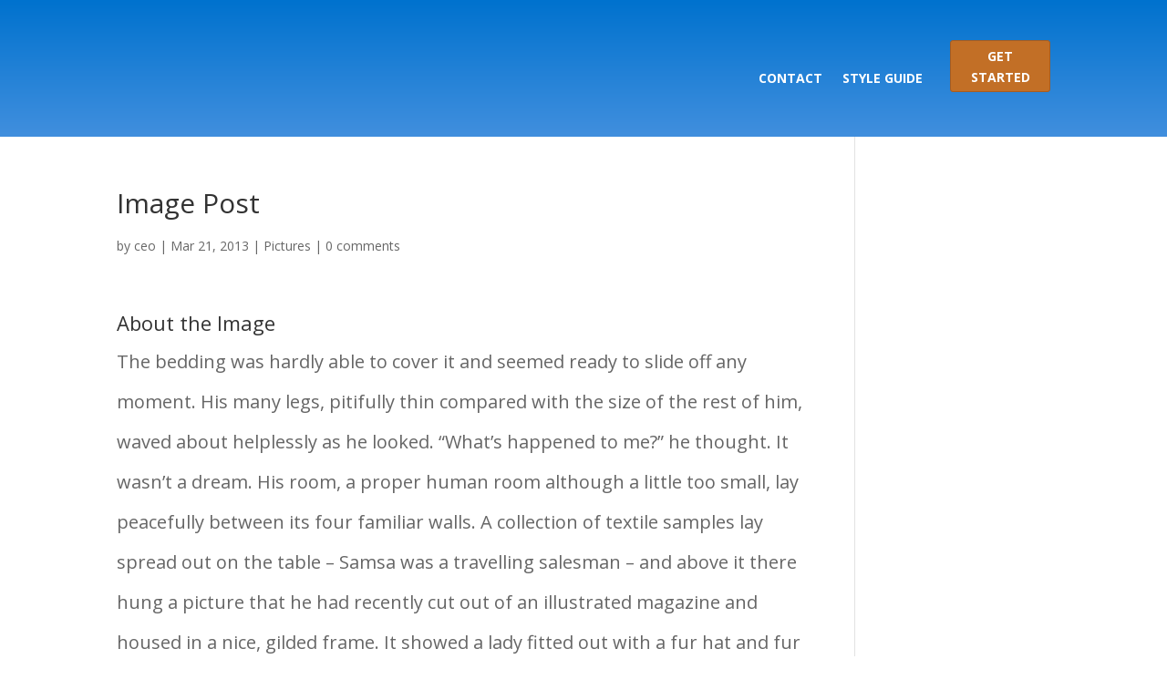

--- FILE ---
content_type: text/css
request_url: https://www.charliemueller.com/wp-content/plugins/ds-floating-multi-images/styles/style.min.css?ver=1.0.0
body_size: 434
content:
div.ds_floating_multi_images_child{position:absolute;display:inline-block;margin:0;-webkit-transition:.3s;-o-transition:.3s;transition:.3s;line-height:0;will-change:transform;animation-name:ds-updown-effect;animation-duration:4s;animation-iteration-count:infinite;animation-direction:alternate;animation-timing-function:ease-in-out;transform-style:preserve-3d;-webkit-animation-name:ds-updown-effect;-webkit-animation-duration:4s;-webkit-animation-iteration-count:infinite;-webkit-animation-direction:alternate;-webkit-animation-timing-function:ease-in-out;-webkit-transform-style:preserve-3d}.ds_floating_multi_images_child img{border-style:solid}@keyframes ds-updown-effect{0%{-webkit-transform:translate3d(0,10px,0) scale3d(.99,.99,1) rotate3d(0,0,0,0deg);transform:translate3d(0,10px,0) scale3d(.99,.99,1) rotate3d(0,0,0,0deg)}to{-webkit-transform:translate3d(0,-10px,0) scaleX(1) rotate3d(0,0,0,0deg);transform:translate3d(0,-10px,0) scaleX(1) rotate3d(0,0,0,0deg)}}@-webkit-keyframes ds-updown-effect{0%{-webkit-transform:translate3d(0,10px,0) scale3d(.99,.99,1) rotate3d(0,0,0,0deg)}to{-webkit-transform:translate3d(0,-10px,0) scaleX(1) rotate3d(0,0,0,0deg)}}@keyframes ds-leftright-effect{0%{-webkit-transform:translate3d(10px,0,0) scale3d(.99,.99,1) rotate3d(0,0,0,0deg);transform:translate3d(10px,0,0) scale3d(.99,.99,1) rotate3d(0,0,0,0deg)}to{-webkit-transform:translate3d(-10px,0,0) scaleX(1) rotate3d(0,0,0,0deg);transform:translate3d(-10px,0,0) scaleX(1) rotate3d(0,0,0,0deg)}}@-webkit-keyframes ds-leftright-effect{0%{-webkit-transform:translate3d(10px,0,0) scale3d(.99,.99,1) rotate3d(0,0,0,0deg)}to{-webkit-transform:translate3d(-10px,0,0) scaleX(1) rotate3d(0,0,0,0deg)}}@keyframes ds-topleftright-effect{0%{-webkit-transform:translate3d(-10px,-10px,0) scale3d(.95,.95,1) rotateX(0deg);transform:translate3d(-10px,-10px,0) scale3d(.95,.95,1) rotateX(0deg)}to{-webkit-transform:translate3d(10px,10px,0) scaleX(1) rotate3d(0,0,0,0deg);transform:translate3d(10px,10px,0) scaleX(1) rotate3d(0,0,0,0deg)}}@-webkit-keyframes ds-topleftright-effect{0%{-webkit-transform:translate3d(-10px,-10px,0) scale3d(.95,.95,1) rotateX(0deg)}to{-webkit-transform:translate3d(10px,10px,0) scaleX(1) rotate3d(0,0,0,0deg)}}@keyframes ds-toprightleft-effect{0%{-webkit-transform:translate3d(10px,0,0) scale3d(.95,.95,1) rotate3d(0,0,0,0deg);transform:translate3d(10px,0,0) scale3d(.95,.95,1) rotate3d(0,0,0,0deg)}to{-webkit-transform:translate3d(-10px,10px,0) scaleX(1) rotate3d(0,0,0,0deg);transform:translate3d(-10px,10px,0) scaleX(1) rotate3d(0,0,0,0deg)}}@-webkit-keyframes ds-toprightleft-effect{0%{-webkit-transform:translate3d(10px,0,0) scale3d(.95,.95,1) rotate3d(0,0,0,0deg)}to{-webkit-transform:translate3d(-10px,10px,0) scaleX(1) rotate3d(0,0,0,0deg)}}@keyframes ds-rotate-effect{0%{-webkit-transform:translateZ(0) rotate(5deg);transform:translateZ(0) rotate(5deg)}to{-webkit-transform:translateZ(0) rotate(-5deg);transform:translateZ(0) rotate(-5deg)}}@-webkit-keyframes ds-rotate-effect{0%{-webkit-transform:translateZ(0) rotate(5deg)}to{-webkit-transform:translateZ(0) rotate(-5deg)}}@keyframes ds-zoom-effect{0%{-webkit-transform:translateZ(0) scale3d(.9,.9,1) rotate3d(0,0,0,0deg);transform:translateZ(0) scale3d(.9,.9,1) rotate3d(0,0,0,0deg)}to{-webkit-transform:translateZ(0) scaleX(1) rotate3d(0,0,0,0deg);transform:translateZ(0) scaleX(1) rotate3d(0,0,0,0deg)}}@-webkit-keyframes ds-zoom-effect{0%{-webkit-transform:translateZ(0) scale3d(.9,.9,1) rotate3d(0,0,0,0deg)}to{-webkit-transform:translateZ(0) scaleX(1) rotate3d(0,0,0,0deg)}}@keyframes ds-zoomrotate-effect{0%{-webkit-transform:translate3d(0,5px,0) scale3d(.95,.95,1) rotate(5deg);transform:translate3d(0,5px,0) scale3d(.95,.95,1) rotate(5deg)}to{-webkit-transform:translate3d(0,-5px,0) scaleX(1) rotate(-5deg);transform:translate3d(0,-5px,0) scaleX(1) rotate(-5deg)}}@-webkit-keyframes ds-zoomrotate-effect{0%{-webkit-transform:translate3d(0,5px,0) scale3d(.95,.95,1) rotate(5deg)}to{-webkit-transform:translate3d(0,-5px,0) scaleX(1) rotate(-5deg)}}@keyframes ds-zoomtop-effect{0%{-webkit-transform:translate3d(0,10px,0) scale3d(.95,.95,1) rotate3d(0,0,0,0deg);transform:translate3d(0,10px,0) scale3d(.95,.95,1) rotate3d(0,0,0,0deg)}to{-webkit-transform:translate3d(0,-10px,0) scaleX(1) rotate3d(0,0,0,0deg);transform:translate3d(0,-10px,0) scaleX(1) rotate3d(0,0,0,0deg)}}@-webkit-keyframes ds-zoomtop-effect{0%{-webkit-transform:translate3d(0,10px,0) scale3d(.95,.95,1) rotate3d(0,0,0,0deg)}to{-webkit-transform:translate3d(0,-10px,0) scaleX(1) rotate3d(0,0,0,0deg)}}@keyframes ds-zoombottom-effect{0%{-webkit-transform:translate3d(0,-10px,0) scale3d(.95,.95,1) rotate3d(0,0,0,0deg);transform:translate3d(0,-10px,0) scale3d(.95,.95,1) rotate3d(0,0,0,0deg)}to{-webkit-transform:translate3d(0,10px,0) scaleX(1) rotate3d(0,0,0,0deg);transform:translate3d(0,10px,0) scaleX(1) rotate3d(0,0,0,0deg)}}@-webkit-keyframes ds-zoombottom-effect{0%{-webkit-transform:translate3d(0,-10px,0) scale3d(.95,.95,1) rotate3d(0,0,0,0deg)}to{-webkit-transform:translate3d(0,10px,0) scaleX(1) rotate3d(0,0,0,0deg)}}@keyframes ds-zoomleft-effect{0%{-webkit-transform:translate3d(10px,0,0) scale3d(.95,.95,1) rotate3d(0,0,0,0deg);transform:translate3d(10px,0,0) scale3d(.95,.95,1) rotate3d(0,0,0,0deg)}to{-webkit-transform:translate3d(-10px,0,0) scaleX(1) rotate3d(0,0,0,0deg);transform:translate3d(-10px,0,0) scaleX(1) rotate3d(0,0,0,0deg)}}@-webkit-keyframes ds-zoomleft-effect{0%{-webkit-transform:translate3d(10px,0,0) scale3d(.95,.95,1) rotate3d(0,0,0,0deg)}to{-webkit-transform:translate3d(-10px,0,0) scaleX(1) rotate3d(0,0,0,0deg)}}@keyframes ds-zoomright-effect{0%{-webkit-transform:translate3d(-10px,0,0) scale3d(.95,.95,1) rotate3d(0,0,0,0deg);transform:translate3d(-10px,0,0) scale3d(.95,.95,1) rotate3d(0,0,0,0deg)}to{-webkit-transform:translate3d(10px,0,0) scaleX(1) rotate3d(0,0,0,0deg);transform:translate3d(10px,0,0) scaleX(1) rotate3d(0,0,0,0deg)}}@-webkit-keyframes ds-zoomright-effect{0%{-webkit-transform:translate3d(-10px,0,0) scale3d(.95,.95,1) rotate3d(0,0,0,0deg)}to{-webkit-transform:translate3d(10px,0,0) scaleX(1) rotate3d(0,0,0,0deg)}}.ds-floating-multi-images{height:460px}

--- FILE ---
content_type: text/css
request_url: https://www.charliemueller.com/wp-content/et-cache/336/et-core-unified-tb-237018-deferred-336.min.css?ver=1768198934
body_size: 881
content:
div.et_pb_section.et_pb_section_0_tb_header{background-image:linear-gradient(180deg,#0072ce 0%,#418fde 100%)!important}.et_pb_stickydiv.et_pb_section.et_pb_section_0_tb_header{background-image:linear-gradient(180deg,#0072ce 1%,#418fde 99%)!important}.et_pb_section_0_tb_header{margin-top:0px;margin-bottom:0px;transition:padding 300ms ease 0ms}.et_pb_section_0_tb_header.et_pb_section{padding-top:30px;padding-bottom:30px;background-color:RGBA(255,255,255,0)!important}.et_pb_row_0_tb_header.et_pb_row{padding-top:0px!important;padding-bottom:0px!important;margin-right:auto!important;margin-bottom:0.1%!important;margin-left:auto!important;padding-top:0px;padding-bottom:0px}.et_pb_row_0_tb_header,body #page-container .et-db #et-boc .et-l .et_pb_row_0_tb_header.et_pb_row,body.et_pb_pagebuilder_layout.single #page-container #et-boc .et-l .et_pb_row_0_tb_header.et_pb_row,body.et_pb_pagebuilder_layout.single.et_full_width_page #page-container #et-boc .et-l .et_pb_row_0_tb_header.et_pb_row{max-width:2560px}.et_pb_row_0_tb_header{align-items:center}.et_pb_column_0_tb_header{width:100%!important}.et_pb_text_0_tb_header.et_pb_text{color:#252628!important}.et_pb_text_0_tb_header{line-height:2rem;font-family:'Open Sans',Helvetica,Arial,Lucida,sans-serif;font-size:1rem;line-height:2rem;width:100%}.et_pb_text_0_tb_header h1{font-family:'Open Sans',Helvetica,Arial,Lucida,sans-serif;font-weight:700;text-transform:uppercase;font-size:50px;color:#0072ce!important;transition:color 300ms ease 0ms}.et_pb_text_0_tb_header h1:hover{color:#E09900!important}.et_pb_text_0_tb_header h2{font-family:'Open Sans',Helvetica,Arial,Lucida,sans-serif;font-weight:700;font-size:37px;color:#0072ce!important}.et_pb_text_0_tb_header h3{font-family:'Open Sans',Helvetica,Arial,Lucida,sans-serif;font-weight:700;color:#000000!important}.et_pb_text_0_tb_header h4{font-family:'Open Sans',Helvetica,Arial,Lucida,sans-serif;color:#0072ce!important}.et_pb_text_0_tb_header h5,.et_pb_text_0_tb_header h6{font-family:'Open Sans',Helvetica,Arial,Lucida,sans-serif;font-weight:700;color:#0072ce!important}.et_pb_menu_0_tb_header.et_pb_menu ul li a{font-family:'Open Sans',Helvetica,Arial,Lucida,sans-serif;font-weight:700;text-transform:uppercase;color:#FFFFFF!important;transition:color 300ms ease 0ms}.et_pb_menu_0_tb_header.et_pb_menu ul li:hover>a,.et_pb_menu_0_tb_header.et_pb_menu .nav li ul.sub-menu li.current-menu-item a{color:#0000FF!important}.et_pb_menu_0_tb_header{margin-bottom:-5px!important}.et_pb_menu_0_tb_header.et_pb_menu ul li.current-menu-item a{color:#cfd2d2!important}.et_pb_menu_0_tb_header.et_pb_menu .nav li ul{background-color:#FFFFFF!important;border-color:#FFFFFF}.et_pb_menu_0_tb_header.et_pb_menu .et_mobile_menu{border-color:#FFFFFF}.et_pb_menu_0_tb_header.et_pb_menu .nav li ul.sub-menu a,.et_pb_menu_0_tb_header.et_pb_menu .et_mobile_menu a{color:#181818!important}.et_pb_menu_0_tb_header.et_pb_menu .et_mobile_menu,.et_pb_menu_0_tb_header.et_pb_menu .et_mobile_menu ul{background-color:#FFFFFF!important}.et_pb_menu_0_tb_header.et_pb_menu nav>ul>li>a:hover{opacity:1}.et_pb_menu_0_tb_header .et_pb_menu__logo-wrap .et_pb_menu__logo img{width:auto}.et_pb_menu_0_tb_header .et_pb_menu_inner_container>.et_pb_menu__logo-wrap,.et_pb_menu_0_tb_header .et_pb_menu__logo-slot{width:auto;max-width:100%}.et_pb_menu_0_tb_header .et_pb_menu_inner_container>.et_pb_menu__logo-wrap .et_pb_menu__logo img,.et_pb_menu_0_tb_header .et_pb_menu__logo-slot .et_pb_menu__logo-wrap img{height:auto;max-height:45px}.et_pb_menu_0_tb_header .mobile_nav .mobile_menu_bar:before,.et_pb_menu_0_tb_header .et_pb_menu__icon.et_pb_menu__search-button,.et_pb_menu_0_tb_header .et_pb_menu__icon.et_pb_menu__close-search-button,.et_pb_menu_0_tb_header .et_pb_menu__icon.et_pb_menu__cart-button{color:#FFFFFF}body #page-container .et_pb_section .et_pb_button_0_tb_header{color:#ffffff!important;border-width:1px!important;border-color:#a55c21;font-size:14px;font-family:'Open Sans',Helvetica,Arial,Lucida,sans-serif!important;font-weight:700!important;text-transform:uppercase!important;background-color:#c26f26}body #page-container .et_pb_section .et_pb_button_0_tb_header:hover{color:#FFFFFF!important;background-image:initial;background-color:#A55C21}body #page-container .et_pb_section .et_pb_button_0_tb_header:hover:after{margin-left:.3em;left:auto;margin-left:.3em;opacity:1}body #page-container .et_pb_section .et_pb_button_0_tb_header:after{color:#FFFFFF;line-height:inherit;font-size:inherit!important;margin-left:-1em;left:auto;font-family:ETmodules!important;font-weight:400!important}.et_pb_button_0_tb_header{transition:color 300ms ease 0ms,background-color 300ms ease 0ms}.et_pb_button_0_tb_header,.et_pb_button_0_tb_header:after{transition:all 300ms ease 0ms}.et_pb_sticky.et_pb_section_0_tb_header{padding-top:0px!important;padding-bottom:0px!important}@media only screen and (min-width:981px){.et_pb_column_1_tb_header{width:auto!important}}@media only screen and (max-width:980px){.et_pb_row_0_tb_header.et_pb_row{padding-top:10px!important;padding-bottom:10px!important;padding-top:10px!important;padding-bottom:10px!important}.et_pb_text_0_tb_header h1{font-size:36px}.et_pb_column_1_tb_header{width:100%}body #page-container .et_pb_section .et_pb_button_0_tb_header:after{line-height:inherit;font-size:inherit!important;margin-left:-1em;left:auto;display:inline-block;opacity:0;content:attr(data-icon);font-family:ETmodules!important;font-weight:400!important}body #page-container .et_pb_section .et_pb_button_0_tb_header:before{display:none}body #page-container .et_pb_section .et_pb_button_0_tb_header:hover:after{margin-left:.3em;left:auto;margin-left:.3em;opacity:1}}@media only screen and (max-width:767px){.et_pb_text_0_tb_header h1{font-size:30px}.et_pb_column_1_tb_header{width:100%}body #page-container .et_pb_section .et_pb_button_0_tb_header:after{line-height:inherit;font-size:inherit!important;margin-left:-1em;left:auto;display:inline-block;opacity:0;content:attr(data-icon);font-family:ETmodules!important;font-weight:400!important}body #page-container .et_pb_section .et_pb_button_0_tb_header:before{display:none}body #page-container .et_pb_section .et_pb_button_0_tb_header:hover:after{margin-left:.3em;left:auto;margin-left:.3em;opacity:1}}